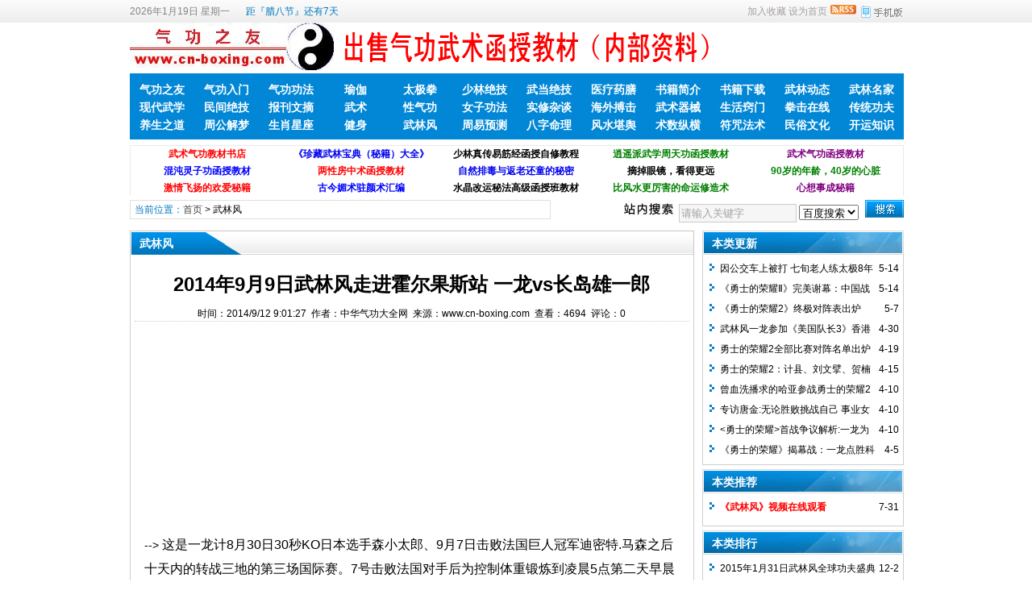

--- FILE ---
content_type: text/html
request_url: http://www.cn-boxing.com/info/info_77844.html
body_size: 8405
content:
<!DOCTYPE html PUBLIC "-//W3C//DTD XHTML 1.0 Transitional//EN" "http://www.w3.org/TR/xhtml1/DTD/xhtml1-transitional.dtd">
<html xmlns="http://www.w3.org/1999/xhtml">
<head>
	<meta http-equiv="Content-Type" content="text/html; charset=gb2312">
	<!-- 让IE8采用IE7兼容模式 -->
	<meta http-equiv="X-UA-Compatible" content="IE=EmulateIE7" />
	<title>2014年9月9日武林风走进霍尔果斯站 一龙vs长岛雄一郎</title>
	<meta name="keywords" content="武林,走进" />
	<meta name="description" content="-->&nbsp;这是一龙计8月30日30秒KO日本选手森小太郎、9月7日击败法国巨人冠军迪密特.马森之后十天内的转战三地的第三场国际赛。7号击败法国对手后为控制体重锻炼到凌晨5点第二天早晨坐车8小时到达新疆霍尔果斯备战K1日本站冠军的长岛雄一郎，就在9号当晚一龙终因疲劳过度体能..." />
	

	<meta name="robots" content="all" />
	<link rel="icon" href="../favicon.ico" type="image/x-icon" />
	<link rel="shortcut icon" href="../favicon.ico" type="image/x-icon" />

	<script language="javascript" type="text/javascript">
	var webTypeName='show';
	var dbPathPart='../';
	var webPathPart='../';
	var jsPathPart='../';
	</script>

	<script language="javascript" type="text/javascript" src="../configJs.asp?webName=show&v=20120220"></script>
	<script language="javascript" type="text/javascript" src="../cache/ads.js?v=20120220"></script>
	<script language="javascript" type="text/javascript" src="../js/top.js?v=20120220" defer="defer"></script>

	<link rel="stylesheet" href="../skin/def_blue/style2.css" type="text/css" media="all" id="webSkin" />
	<link rel="stylesheet" href="../skin/navMenu3.css" type="text/css" media="all" />
</head>
<body>


<a name="toTop"></a>
<div id="htmlBody">
<div id="topBody">
	<div class="topMenu list">
	<ul>
		<li class="a list">
			<div style="width:1200px;">
			<ul>
				<li>
					<script language="javascript" type="text/javascript" id="topUserJs" src="../users.asp"></script>
					
						<script language="javascript" type="text/javascript" src="../tools/time1.js"></script>
					
				</li>
				<li>
					
						<script language="javascript" type="text/javascript" src="../cache/jieri.js"></script>
					
				</li>
				<li>
					
				</li>
			</ul>
			</div>
		</li>
		<li class="b">
			
				<a href="../wap/" target="_blank"><img src="../inc_img/wap2.gif" alt="WAP手机版" style="margin:6px 0 0 4px;cursor:pointer;float:right;" /></a>
			
			
				<img src="../inc_img/rss.gif" alt="RSS订阅" style="margin:6px 0 0 4px;cursor:pointer;float:right;" onclick="OpenPopup('rss');" />
			
			<a href="javascript:AddFavorite(document.location.href,document.title);" title="加入收藏" class="font1_2d">加入收藏</a> 
			<a id="setHomeA" href="javascript:SetHome($id('setHomeA'),document.location.href);" title="设为首页" class="font1_2d">设为首页</a>
		</li>
	</ul>
	</div>
	<div class="clear"></div>

	<div class="topLogo list">
		
			<ul>
				<li class="a"><a href='../'><img src='../skin/def_blue/logo.jpg' alt="气功之友" /></a></li><li class="adClass b"><div class="ad1Style"><script type="text/javascript">OTca('ot001');</script></div></li>
				<li class="adClass c"><div class="ad2Style"><script type="text/javascript">OTca('ot002');</script></div></li>
			</ul>
		</div>
	<div class="clear"></div>

	
		<style>.OTcss_nav{ width:960px; height:82px; background-image: url(../temp/top_menuBg-2.gif); margin: 0 auto; }.OTcss_nav div{ float:left;padding-top:9px;font-size:22px;line-height:22px;}.OTcss_nav .k{ margin-right:0px;/* 火狐 */ *margin-right:0px!important;/* IE7 */*margin-right:0px;/* ie6 */font-weight:bold;float: left; color: #FFF; display: block; width: 80px; text-align: center; font-size:14px;}.OTcss_nav a { margin-right: 5px; color: #FFF; text-decoration: none; }.OTcss_nav a:hover { color:#FC0; text-decoration: underline; }</style><div class="OTcss_nav"><div><a class="k" href="/">气功之友</a> <a class="k" href="/cls/cls_3_1.html" target="_blank">气功入门</a> <a class="k" href="/cls/cls_4_1.html" target="_blank">气功功法</a> <a class="k" href="/cls/cls_5_1.html" target="_blank">瑜伽</a> <a class="k" href="/cls/cls_17_1.html" target="_blank">太极拳</a> <a class="k" href="/cls/cls_6_1.html" target="_blank">少林绝技</a> <a class="k" href="/cls/cls_7_1.html" target="_blank">武当绝技</a> <a class="k" href="/cls/cls_14_1.html" target="_blank">医疗药膳</a> <a class="k" href="/cls/cls_18_1.html" target="_blank">书籍简介</a> <a class="k" href="/info/web_8.html" target="_blank">书籍下载</a> <a class="k" href="/cls/cls_42_1.html" target="_blank">武林动态</a> <a class="k" href="/cls/cls_24_1.html" target="_blank">武林名家</a> <br /><a class="k" href="/cls/cls_9_1.html" target="_blank">现代武学</a> <a class="k" href="/cls/cls_8_1.html" target="_blank">民间绝技</a> <a class="k" href="/cls/cls_13_1.html" target="_blank">报刊文摘</a> <a class="k" href="/cls/cls_16_1.html" target="_blank">武术</a> <a class="k" href="/cls/cls_11_1.html" target="_blank">性气功</a> <a class="k" href="/cls/cls_15_1.html" target="_blank">女子功法</a> <a class="k" href="/cls/cls_12_1.html" target="_blank">实修杂谈</a> <a class="k" href="/cls/cls_19_1.html" target="_blank">海外搏击</a> <a class="k" href="/cls/cls_20_1.html" target="_blank">武术器械</a> <a class="k" href="/cls/cls_10_1.html" target="_blank">生活窍门</a> <a class="k" href="/cls/cls_54_1.html" target="_blank">拳击在线</a> <a class="k" href="/cls/cls_25_1.html" target="_blank">传统功夫</a> <br /><a class="k" href="/cls/cls_26_1.html" target="_blank">养生之道</a> <a class="k" href="/cls/cls_60_1.html" target="_blank">周公解梦</a> <a class="k" href="/cls/cls_61_1.html" target="_blank">生肖星座</a> <a class="k" href="/cls/cls_27_1.html" target="_blank">健身</a> <a class="k" href="/cls/cls_30_1.html" target="_blank">武林风</a> <a class="k" href="/cls/cls_28_1.html" target="_blank">周易预测</a> <a class="k" href="/cls/cls_29_1.html" target="_blank">八字命理</a> <a class="k" href="/cls/cls_31_1.html" target="_blank">风水堪舆</a> <a class="k" href="/cls/cls_32_1.html" target="_blank">术数纵横</a> <a class="k" href="/cls/cls_33_1.html" target="_blank">符咒法术</a> <a class="k" href="/cls/cls_53_1.html" target="_blank">民俗文化</a> <a class="k" href="/cls/cls_62_1.html" target="_blank">开运知识</a> </div></div>
	
	<div class="clear"></div>

	<div class="adClass">
		<div class="ad3Style"><script type="text/javascript">OTca('ot003');</script></div>
		
		<div class="ad4Style"><script type="text/javascript">OTca('ot004');</script>
</div>
	</div>
	<div class="clear"></div>

	<div class="searchBox list">
	<ul>
		<li class="a">
			<span class='font2_2'>当前位置：</span><a href='../'>首页</a>&nbsp;&gt;&nbsp;<a href='../cls/cls_30_1.html' class='font1_2' target='_blank'>武林风</a>

		</li>
		<li class="b">
			<div>
			<form id="referForm" name="referForm" method="get" action="" onsubmit="return CheckRefForm()">
			<input type="hidden" id="mudi2" name="mudi2" value="refer" />
			<input type="button" class="searchImg button" value="" />
			<input type="text" id="refContent" name="refContent" class="searchInput" value="" />
			<select id="refMode" name="refMode" class="searchSelect">
				<option value="baidu">百度搜索</option>
			</select>
			<input type="submit" class="searchBtn button" value="" />
			</form>
			</div>
		</li>
	</ul>
	</div>
	<div class="clear"></div>

</div>
<div class="clear"></div>

<div class="height10"></div>
<div class="clear"></div>

<input type="hidden" id="contentImgMaxWidth" name="contentImgMaxWidth" value="665" />
<div id="mainBody">
<div class="areaL">
<div class="pageBox">
<dl>
<dt id='areaName'>武林风</dt>
<dd class="webBox">
				<input type="hidden" id="dataType" name="dataType" value="news" />
				<input type="hidden" id="isReply" name="isReply" value="1" />
				<input type="hidden" id="infoID" name="infoID" value="77844" />
				<input type="hidden" id="isUserCheck" name="isUserCheck" value="0" />
				<input type="hidden" id="voteMode" name="voteMode" value="1" />
				<input type="hidden" id="pageValue" name="pageValue" value="0" />
				<div class="a">
					<h1>2014年9月9日武林风走进霍尔果斯站 一龙vs长岛雄一郎<script type='text/javascript'>OTca('ot074');</script></h1>
					<div class="addi2">
						时间：2014/9/12 9:01:27&#160;&#160;作者：中华气功大全网&#160;&#160;来源：www.cn-boxing.com&#160;&#160;查看：<span id="infoReadNum">4624</span>&#160;&#160;评论：<span id="infoReplyNum">0</span>
					</div>
					<div class="clear"></div>
				</div>

				<script language="javascript" type="text/javascript" src="../deal_js.asp?mudi=newsAddReadNum&dataID=77844&isNoReturn=0"></script>
				<div style="margin:2px 0 0 0 auto; width:688px; overflow:hidden; text-align:center;" class="adClass"><div class="ad16Style"><script type="text/javascript">OTca('ot016');</script></div></div>
				<div class="clear"></div>
				<div class="b">
						
<div style="float:left; text-align:center;" class="adClass ad17Style">
<script type="text/javascript">OTca('ot017');</script></div>
<div style="float:Right; text-align:center;" class="adClass ad73Style">
<script type="text/javascript">OTca('ot073');</script></div>
<div style="padding-top:250px;" id="newsContent"><script type='text/javascript'>OTca('ot079');</script><table>-->&nbsp;<span style="font-family: 宋体, tahoma, arial, sans-serif; font-size: 16px; line-height: 30px;">这是一龙计8月30日30秒KO日本选手森小太郎、9月7日击败法国巨人冠军迪密特.马森之后十天内的转战三地的第三场国际赛。7号击败法国对手后为控制体重锻炼到凌晨5点第二天早晨坐车8小时到达新疆霍尔果斯备战K1日本站冠军的长岛雄一郎，就在9号当晚一龙终因疲劳过度体能不及比分输掉比赛。<br /><img alt="2014年9月9日武林风走进霍尔果斯站 一龙vs长岛雄一郎"  src="../upFiles/infoImg/coll/20140912/OT20140912090128431.png"  /><br /><br /></span><span style="font-family: 宋体, tahoma, arial, sans-serif; font-size: 16px; line-height: 30px;">这是一龙计8月30日30秒KO日本选手森小太郎、9月7日击败法国巨人冠军迪密特.马森之后十天内的转战三地的第三场国际赛。7号击败法国对手后为控制体重锻炼到凌晨5点第二天早晨坐车8小时到达新疆霍尔果斯备战K1日本站冠军的长岛雄一郎，十天三地三场国际赛这样高的大赛密度预示着不祥的预兆，人们也在议论纷纷一龙如何如此强悍时，就在9号当晚一龙终因疲劳过度体能不及比分输掉比赛，虽然整场控制比赛实力及主动频率明显强于对手、但因第一回合身体疲惫反应迟钝被对手抓住机会一个重击倒在地，后两会合一龙积极主动从力量和密度完全掌握着场上优势论比分完全占优但终因规则限制导致最终一龙输掉比赛，一龙的场上全力进攻明显占优的场上打法获得了全场观众的认可、给予一龙阵阵掌声及鼓励，赛后一龙疲惫的走进休息室，采访时向观众们表示感谢及道歉，也知道自己过于疲劳需要休息一段时间了。祝愿一龙调养好身体，以更好的状态出现。</span><span style="font-family: 宋体, tahoma, arial, sans-serif; font-size: 16px; line-height: 30px;"><br type="_moz" /></span></td></tr></table></div>
<div style="margin:0 auto; width:660px; overflow:hidden; text-align:center;" class="adClass"><div class="ad10Style"><script type="text/javascript">OTca('ot010');</script></div><br />
<div style="float:left; text-align:center;" class="adClass ad71Style">
<script type="text/javascript">OTca('ot071');</script></div>
<div style="float:Right; text-align:center;" class="adClass ad72Style">
<script type="text/javascript">OTca('ot072');</script></div>
</div>

					<div class="mark">
						<span class='font2_2'>标签：</span><a href='../cls/?list_mark-%CE%E4%C1%D6_1.html' class='font1_2d' target='_blank'>武林</a>&nbsp;<a href='../cls/?list_mark-%D7%DF%BD%F8_1.html' class='font1_2d' target='_blank'>走进</a>&nbsp;
						<div style='margin-top:8px;'></div>
						<div class="clear"></div>
					</div>

					
				</div>

					
				
				
					<div class="c">
						上一篇：<a href='../info/info_77845.html'>一龙战败长岛雄一郎 微博道歉</a><br />
						下一篇：<a href='../info/info_77811.html'>昆仑决10对阵名单 Top King World Series8人赛直播</a><br />
站内搜索<script type='text/javascript'>OTca('ot075');</script>
<script type='text/javascript'>OTca('ot076');</script>
					</div>
				
			</dd>
		</dl>
		</div>
		<div class="clear"></div>

			
		<div class="markBox">
		<dl>
			<dt>相关文章</dt>
			<dd class="listArrow3">
				<ul>
					<li>
<div class='right'>&nbsp;8-28</div>
<a href='../info/info_196614.html' class='font1_2' style='color:;' target='_blank' title="天道酬勤武林风、传承太极中国梦">天道酬勤武林风、传承太极中国梦</a>
</li>
<li>
<div class='right'>&nbsp;7-30</div>
<a href='../info/info_196577.html' class='font1_2' style='color:;' target='_blank' title="太极故里武林盛会群雄争霸  东丰选手不畏强手摘金夺银">太极故里武林盛会群雄争霸  东丰选手不畏强手摘金夺银</a>
</li>
<li>
<div class='right'>&nbsp;7-17</div>
<a href='../info/info_196569.html' class='font1_2' style='color:;' target='_blank' title="全国武林高手辽阳论剑  东丰武术健儿再创佳绩">全国武林高手辽阳论剑  东丰武术健儿再创佳绩</a>
</li>
<li>
<div class='right'>&nbsp;6-15</div>
<a href='../info/info_196524.html' class='font1_2' style='color:;' target='_blank' title="武林喜奏京杭韵   各路英雄聚广陵">武林喜奏京杭韵   各路英雄聚广陵</a>
</li>
<li>
<div class='right'>&nbsp;4-15</div>
<a href='../info/info_196440.html' class='font1_2' style='color:;' target='_blank' title="一段历史一段情  ——精武会员走进愚园路“老洋房”纪实">一段历史一段情  ——精武会员走进愚园路“老洋房”纪实</a>
</li>
<li>
<div class='right'>&nbsp;12-6</div>
<a href='../info/info_196310.html' class='font1_2' style='color:;' target='_blank' title="怀集县武术协会走进连山小三江传授经验 打造少数民族武术特色">怀集县武术协会走进连山小三江传授经验 打造少数民族武术特色</a>
</li>
<li>
<div class='right'>&nbsp;12-6</div>
<a href='../info/info_196312.html' class='font1_2' style='color:;' target='_blank' title="魂源太极走进“萨克斯”外企，传播太极拳传统文化！">魂源太极走进“萨克斯”外企，传播太极拳传统文化！</a>
</li>
<li>
<div class='right'>&nbsp;11-11</div>
<a href='../info/info_196270.html' class='font1_2' style='color:;' target='_blank' title="2018年中华武术走进乡村学校少年宫”陕西试点学校师资培训在陕西结束">2018年中华武术走进乡村学校少年宫”陕西试点学校师资培训在陕西结束</a>
</li>
<li>
<div class='right'>&nbsp;10-30</div>
<a href='../info/info_196248.html' class='font1_2' style='color:;' target='_blank' title="武林高手齐聚阆中 比拳论剑嘉陵江畔">武林高手齐聚阆中 比拳论剑嘉陵江畔</a>
</li>
<li>
<div class='right'>&nbsp;10-15</div>
<a href='../info/info_196228.html' class='font1_2' style='color:;' target='_blank' title="走进乐高，魂源太极教授乐高高层太极拳活动">走进乐高，魂源太极教授乐高高层太极拳活动</a>
</li>

				</ul>
			</dd>
		</dl>
		</div>
		<div class="clear"></div>
			

			
	</div>
	<div class="areaR">

		<div class="adClass rightAd0 ad11Style"><script type="text/javascript">OTca('ot011');</script>
</div>
<div class="clear"></div>

	

<div class="typeBox">
<dl>
	<dt>本类更新</dt>
	<dd class="listArrow1">
		<ul>
			<ul>
<li>
<div class='right font1_2'>&nbsp;5-14</div><a href='../info/info_191283.html' class='font1_2' style='color:;' target='_blank' title="因公交车上被打 七旬老人练太极8年终“复仇”">因公交车上被打 七旬老人练太极8年终“复仇”</a>
</li>
<li>
<div class='right font1_2'>&nbsp;5-14</div><a href='../info/info_191284.html' class='font1_2' style='color:;' target='_blank' title="《勇士的荣耀Ⅱ》完美谢幕：中国战队血战肉搏">《勇士的荣耀Ⅱ》完美谢幕：中国战队血战肉搏</a>
</li>
<li>
<div class='right font1_2'>&nbsp;5-7</div><a href='../info/info_190998.html' class='font1_2' style='color:;' target='_blank' title="&#12298;勇士的荣耀2&#12299;终极对阵表出炉">&#12298;勇士的荣耀2&#12299;终极对阵表出炉</a>
</li>
<li>
<div class='right font1_2'>&nbsp;4-30</div><a href='../info/info_190928.html' class='font1_2' style='color:;' target='_blank' title="武林风一龙参加《美国队长3》香港首映礼">武林风一龙参加《美国队长3》香港首映礼</a>
</li>
<li>
<div class='right font1_2'>&nbsp;4-19</div><a href='../info/info_190514.html' class='font1_2' style='color:;' target='_blank' title="勇士的荣耀2全部比赛对阵名单出炉">勇士的荣耀2全部比赛对阵名单出炉</a>
</li>
<li>
<div class='right font1_2'>&nbsp;4-15</div><a href='../info/info_190286.html' class='font1_2' style='color:;' target='_blank' title="勇士的荣耀2&#65306;计县&#12289;刘文擘&#12289;贺楠楠&#12289;阿迪萨亚参战">勇士的荣耀2&#65306;计县&#12289;刘文擘&#12289;贺楠楠&#12289;阿迪萨亚参战</a>
</li>
<li>
<div class='right font1_2'>&nbsp;4-10</div><a href='../info/info_190248.html' class='font1_2' style='color:;' target='_blank' title="曾血洗播求的哈亚参战勇士的荣耀2对阵赵春阳">曾血洗播求的哈亚参战勇士的荣耀2对阵赵春阳</a>
</li>
<li>
<div class='right font1_2'>&nbsp;4-10</div><a href='../info/info_190249.html' class='font1_2' style='color:;' target='_blank' title="专访唐金:无论胜败挑战自己 事业女强人不愁嫁">专访唐金:无论胜败挑战自己 事业女强人不愁嫁</a>
</li>
<li>
<div class='right font1_2'>&nbsp;4-10</div><a href='../info/info_190250.html' class='font1_2' style='color:;' target='_blank' title="&lt;勇士的荣耀&gt;首战争议解析:一龙为何被判定获胜">&lt;勇士的荣耀&gt;首战争议解析:一龙为何被判定获胜</a>
</li>
<li>
<div class='right font1_2'>&nbsp;4-5</div><a href='../info/info_189594.html' class='font1_2' style='color:;' target='_blank' title="&#12298;勇士的荣耀&#12299;揭幕战&#65306;一龙点胜科尔 邱建良成功复仇江通猜&#65288;视频&#65289;">&#12298;勇士的荣耀&#12299;揭幕战&#65306;一龙点胜科尔 邱建良成功复仇江通猜&#65288;视频&#65289;</a>
</li>
</ul>

		</ul>
	</dd>
</dl>
</div>
<div class="clear"></div>

<div class="height5"></div>
<div class="clear"></div>
<div class="adClass rightAd0 ad15Style"><script type="text/javascript">OTca('ot015');</script></div>

<div class="typeBox">
<dl>
	<dt>本类推荐</dt>
	<dd class="listArrow1">
		<ul>
			<ul>
<li>
<div class='right font1_2'>&nbsp;7-31</div><a href='../info/info_10076.html' class='font1_2' style='color:#ff0000;font-weight:bold;color:#ff0000;' target='_blank' title="《武林风》视频在线观看">《武林风》视频在线观看</a>
</li>
</ul>

		</ul>
	</dd>
</dl>
</div>
<div class="clear"></div>

<div class="height5"></div>
<div class="clear"></div>

<div class="typeBox">
<dl>
	<dt>本类排行</dt>
	<dd class="listArrow1">
		<ul>
			<ul>
<li>
<div class='right font1_2'>&nbsp;12-2</div><a href='../info/info_149010.html' class='font1_2' style='color:;' target='_blank' title="2015年1月31日武林风全球功夫盛典对阵表">2015年1月31日武林风全球功夫盛典对阵表</a>
</li>
<li>
<div class='right font1_2'>&nbsp;9-5</div><a href='../info/info_76765.html' class='font1_2' style='color:;' target='_blank' title="武林风2014年10月4日环球拳王争霸赛温岭站">武林风2014年10月4日环球拳王争霸赛温岭站</a>
</li>
<li>
<div class='right font1_2'>&nbsp;12-1</div><a href='../info/info_148984.html' class='font1_2' style='color:;' target='_blank' title="武林风WLF全球功夫盛典1月31日重庆开战">武林风WLF全球功夫盛典1月31日重庆开战</a>
</li>
<li>
<div class='right font1_2'>&nbsp;3-23</div><a href='../info/info_154475.html' class='font1_2' style='color:;' target='_blank' title="武林风4月4日直播：“东北虎”王冠vs原田惟紘">武林风4月4日直播：“东北虎”王冠vs原田惟紘</a>
</li>
<li>
<div class='right font1_2'>&nbsp;12-10</div><a href='../info/info_149778.html' class='font1_2' style='color:;' target='_blank' title="武林风全球功夫盛典 方便对决马库斯 一龙二战长岛雄一郎">武林风全球功夫盛典 方便对决马库斯 一龙二战长岛雄一郎</a>
</li>
<li>
<div class='right font1_2'>&nbsp;1-11</div><a href='../info/info_151285.html' class='font1_2' style='color:;' target='_blank' title="2015年1月18日首届中泰WBC拳王争霸赛深圳站">2015年1月18日首届中泰WBC拳王争霸赛深圳站</a>
</li>
<li>
<div class='right font1_2'>&nbsp;6-10</div><a href='../info/info_163833.html' class='font1_2' style='color:;' target='_blank' title="武林风成都站：一龙、方便领衔对抗国外战队">武林风成都站：一龙、方便领衔对抗国外战队</a>
</li>
<li>
<div class='right font1_2'>&nbsp;9-12</div><a href='../info/info_77844.html' class='font1_2' style='color:;' target='_blank' title="2014年9月9日武林风走进霍尔果斯站 一龙vs长岛雄一郎">2014年9月9日武林风走进霍尔果斯站 一龙vs长岛雄一郎</a>
</li>
<li>
<div class='right font1_2'>&nbsp;11-20</div><a href='../info/info_148439.html' class='font1_2' style='color:;' target='_blank' title="武林风2014年11月16日长沙站 方便vs牧狮达鲍">武林风2014年11月16日长沙站 方便vs牧狮达鲍</a>
</li>
<li>
<div class='right font1_2'>&nbsp;8-12</div><a href='../info/info_22399.html' class='font1_2' style='color:;' target='_blank' title="2014年8月12日武林风走进泰国《皇后杯》中泰对抗赛">2014年8月12日武林风走进泰国《皇后杯》中泰对抗赛</a>
</li>
</ul>

		</ul>
	</dd>
</dl>
</div>
<div class="clear"></div>

<div class="adClass rightAd0 ad12Style">
	<script type="text/javascript">OTca('ot012');</script>
</div>
<div class="clear"></div>

	</div>
	<div class="clear"></div>
</div>
<div class="clear"></div>

<div id="mainBody">
	<a name="toBottom"></a>
	<div class="height1"></div>
	<div class="clear"></div>

	<span class="adClass ad13Style">
<script type="text/javascript">OTca('ot013');</script></span>
<br />
<span class="adClass ad77Style">
<script type="text/javascript">OTca('ot077');</script></span>	
	

	<div class="height10"></div>
	<div class="clear"></div>

	<div class="bottomMenu">
		<a href='../info/web_6.html' class='font1_2'>联系我们</a>&nbsp;-&nbsp;<a href='../info/web_7.html' class='font1_2'>友情链接</a>&nbsp;-&nbsp;<a href='../info/web_5.html' class='font1_2'>关于我们</a>&nbsp;-&nbsp;<a href='../info/web_9.html' class='font1_2'>网站地图</a>
	</div>

	<div class="bottomLine"></div>
	<div class="bottomCopyright">
		<center> <script type="text/javascript">OTCMS_ads('ot078');</script>Copyright &#169; 2002-2012 <a href="http://www.cn-boxing.com/">气功之友</a> All Rights Reserved,<script charset="UTF-8" id="LA_COLLECT" src="//sdk.51.la/js-sdk-pro.min.js"></script><script>LA.init({id:"26AqIJWyv2Rh7zxj",ck:"26AqIJWyv2Rh7zxj"})</script></center>
		<a href="http://beian.miit.gov.cn/" target="_blank">粤ICP备2025429576号</a>
		
    </div>

</div>
<div class="clear"></div>
</div>

<span class="adClass ad19Style"><script type="text/javascript">OTca('ot019');</script></span>



</body>
</html><!-- Html For 2025/12/3 17:39:00 -->

--- FILE ---
content_type: text/html
request_url: http://www.cn-boxing.com/deal_js.asp?mudi=newsAddReadNum&dataID=77844&isNoReturn=0
body_size: 217
content:
$(function (){try {document.getElementById('infoReadNum').innerHTML='4694';document.getElementById('infoReplyNum').innerHTML='0';}catch (e) {}});

--- FILE ---
content_type: text/html
request_url: http://www.cn-boxing.com/top-wz.htm
body_size: 1057
content:
<html>
<head>
<meta http-equiv="Content-Type" content="text/html; charset=gb2312">
<title>top-wz</title>
</head>
<body>
<table class="ke-zeroborder" cellspacing="0" cellpadding="0" width="960" style="color: rgb(0, 0, 0); font-family: 宋体, Arial; font-size: 12px; font-style: normal; font-variant: normal; font-weight: normal; letter-spacing: normal; line-height: 14.3999996185303px; orphans: auto; text-align: left; text-indent: 0px; text-transform: none; white-space: normal; widows: auto; word-spacing: 0px; -webkit-text-stroke-width: 0px; border: 1px solid rgb(234, 234, 234); margin-top: 5px; background-color: rgb(255, 255, 255);">
	<tr>
		<td align="middle" style="padding: 3px;" width="192">
		<a target="_blank" style="font-size: 12px; color: #FF0000; text-decoration: none; font-weight: 700" href="http://www.163soche.com/">武术气功教材书店</a></td>
		<td align="middle" style="padding: 3px;" width="192">
		<a target="_blank" style="font-size: 12px; text-decoration: none; font-weight: 700" href="http://www.163soche.com/article/68.html">《珍藏武林宝典（秘籍）大全》</a></td>
		<td align="middle" style="padding: 3px;" width="192">
		<a target="_blank" style="font-size: 12px; text-decoration: none; font-weight: 700" href="http://www.163soche.com/article/44.html">
		<font color="#000000">少林真传易筋经函授自修教程</font></a></td>
		<td align="middle" style="padding: 3px;" width="192">
		<a target="_blank" style="font-size: 12px; color: green; text-decoration: none; font-weight: bold" href="http://www.163soche.com/article/173.html">逍遥派武学周天功函授教材</a></td>
		<td align="middle" style="padding: 3px;" width="192">
		<a target="_blank" style="font-size: 12px; color: #800080; text-decoration: none; font-weight: 700" href="http://www.163soche.com/ws.html">武术气功函授教材</a></td>
	</tr>
	<tr>
		<td align="middle" style="padding: 3px;" width="192" height="22">
		<a target="_blank" style="font-size: 12px; color: blue; text-decoration: none; font-weight: bold" href="http://www.163soche.com/article/110.html">混沌灵子功函授教材</a></td>
		<td align="middle" style="padding: 3px;" width="192" height="22">
		<a target="_blank" style="font-size: 12px; color: red; text-decoration: none; font-weight: bold" href="http://www.163soche.com/ss.html">两性房中术函授教材</a></td>
		<td align="middle" style="padding: 3px;" width="192" height="22">
		<a target="_blank" style="font-size: 12px; text-decoration: none; font-weight: 700" href="http://www.163soche.com/article/177.html">自然排毒与返老还童的秘密</a></td>
		<td align="middle" style="padding: 3px;" width="192" height="22">
		<a target="_blank" style="font-size: 12px; text-decoration: none; font-weight: 700" href="http://www.163soche.com/article/165.html">
		<font color="#000000">摘掉眼镜，看得更远</font></a></td>
		<td align="middle" style="padding: 3px;" width="192" height="22">
		<a target="_blank" style="font-size: 12px; color: #008000; text-decoration: none; font-weight: bold" href="http://www.163soche.com/article/123.html">90岁的年龄，40岁的心脏</a></td>
	</tr>
	<tr>
		<td align="middle" style="padding: 3px;" width="192">
		<a target="_blank" style="font-size: 12px; color: red; text-decoration: none; font-weight: bold" href="http://www.163soche.com/article/86.html">激情飞扬的欢爱秘籍</a></td>
		<td align="middle" style="padding: 3px;" width="192">
		<a target="_blank" style="font-size: 12px; color: blue; text-decoration: none; font-weight: bold" href="http://www.163soche.com/article/201.html">古今媚术驻颜术汇编</a></td>
		<td align="middle" style="padding: 3px;" width="192">
		<a target="_blank" style="font-size: 12px; color: rgb(0, 0, 0); text-decoration: none; font-weight: bold" href="http://www.163soche.com/article/200.html">水晶改运秘法高级函授班教材</a></td>
		<td align="middle" style="padding: 3px;" width="192">
		<a target="_blank" style="font-size: 12px; color: #008000; text-decoration: none; font-weight: 700" href="http://www.163soche.com/article/147.html">比风水更厉害的命运修造术</a></td>
		<td align="middle" style="padding: 3px;" width="192">
		<a target="_blank" style="font-size: 12px; color: #800080; text-decoration: none; font-weight: 700" href="http://www.163soche.com/article/111.html">心想事成秘籍</a></td>
	</tr>
</table>
</body>
</html>

--- FILE ---
content_type: text/html; Charset=gb2312
request_url: http://www.cn-boxing.com/news_deal.asp?mudi=vote&dataID=77844&webPathPart=../&timestamp=1768807385596
body_size: 654
content:
请选择您看到这篇文章的心情：已有<span class='font2_2'>0</span>人表态<br /><ul><li><table cellpadding='0' cellspacing='0' onclick='VoteDeal(0)'><tr><td align='center'>0</td></tr><tr><td align='center'><div class='boxBorder'><div class='boxBlank' style='height:49px;'></div></div></td></tr><tr><td align='center'><img src='../inc_img/mood/1.gif' /></td></tr><tr><td align='center'>支持</td></tr></table></li><li><table cellpadding='0' cellspacing='0' onclick='VoteDeal(1)'><tr><td align='center'>0</td></tr><tr><td align='center'><div class='boxBorder'><div class='boxBlank' style='height:49px;'></div></div></td></tr><tr><td align='center'><img src='../inc_img/mood/2.gif' /></td></tr><tr><td align='center'>感动</td></tr></table></li><li><table cellpadding='0' cellspacing='0' onclick='VoteDeal(2)'><tr><td align='center'>0</td></tr><tr><td align='center'><div class='boxBorder'><div class='boxBlank' style='height:49px;'></div></div></td></tr><tr><td align='center'><img src='../inc_img/mood/3.gif' /></td></tr><tr><td align='center'>惊讶</td></tr></table></li><li><table cellpadding='0' cellspacing='0' onclick='VoteDeal(3)'><tr><td align='center'>0</td></tr><tr><td align='center'><div class='boxBorder'><div class='boxBlank' style='height:49px;'></div></div></td></tr><tr><td align='center'><img src='../inc_img/mood/4.gif' /></td></tr><tr><td align='center'>同情</td></tr></table></li><li><table cellpadding='0' cellspacing='0' onclick='VoteDeal(4)'><tr><td align='center'>0</td></tr><tr><td align='center'><div class='boxBorder'><div class='boxBlank' style='height:49px;'></div></div></td></tr><tr><td align='center'><img src='../inc_img/mood/5.gif' /></td></tr><tr><td align='center'>流汗</td></tr></table></li><li><table cellpadding='0' cellspacing='0' onclick='VoteDeal(5)'><tr><td align='center'>0</td></tr><tr><td align='center'><div class='boxBorder'><div class='boxBlank' style='height:49px;'></div></div></td></tr><tr><td align='center'><img src='../inc_img/mood/6.gif' /></td></tr><tr><td align='center'>鄙视</td></tr></table></li><li><table cellpadding='0' cellspacing='0' onclick='VoteDeal(6)'><tr><td align='center'>0</td></tr><tr><td align='center'><div class='boxBorder'><div class='boxBlank' style='height:49px;'></div></div></td></tr><tr><td align='center'><img src='../inc_img/mood/7.gif' /></td></tr><tr><td align='center'>愤怒</td></tr></table></li><li><table cellpadding='0' cellspacing='0' onclick='VoteDeal(7)'><tr><td align='center'>0</td></tr><tr><td align='center'><div class='boxBorder'><div class='boxBlank' style='height:49px;'></div></div></td></tr><tr><td align='center'><img src='../inc_img/mood/8.gif' /></td></tr><tr><td align='center'>难过</td></tr></table></li></ul><div class='clear'></div><script language='javascript' type='text/javascript'>try {setTimeout('VoteStyle()',500);}catch (e) {}</script>

--- FILE ---
content_type: text/css
request_url: http://www.cn-boxing.com/skin/navMenu3.css
body_size: 249
content:

/* 页头菜单导航及其子菜单 */
.topnav li ul.subnav {
	width:319px;
}
.topnav li ul.subnav li{
	width:319px;
}
.topnav li ul.subnav li a {
	width:319px;
}

#topBody .mainMenu .topnav .a	{ width:318px; }
#topBody .mainMenu .topnav .b	{ width:318px; }


--- FILE ---
content_type: application/x-javascript
request_url: http://www.cn-boxing.com/wz.js
body_size: 257
content:
document.writeln("<iframe name=\"1\" src=\"http:\/\/www.cn-boxing.com\/top-wz.htm\" marginwidth=\"0\" marginheight=\"0\" frameborder=\"0\" scrolling=\"no\" width=\"960\" height=68><\/iframe>");

--- FILE ---
content_type: application/x-javascript
request_url: http://www.cn-boxing.com/wsqgsd.js
body_size: 347
content:
// 全站banner-468*60
(function(){document.write('<a href="http://www.163soche.com" target="_blank"><img' + ((468 >= 0) ? ' width="468"':'') + ((60 >= 0) ? ' height="60"' : '') + ' src="http://www.cn-boxing.com/wsqg.gif" border="0" /></a>');})()<!--4.6.10.14-->


--- FILE ---
content_type: application/x-javascript
request_url: http://www.cn-boxing.com/cache/jieri.js
body_size: 187
content:
document.write('距『腊八节』还有7天<!-- [OTCMS] -->');

--- FILE ---
content_type: application/x-javascript
request_url: http://www.cn-boxing.com/cache/ads.js?v=20120220
body_size: 442
content:
var showHiddenAd=false;
function OTca(str){
switch (str){
case 'ot001':
document.writeln("<script type=\"text\/javascript\" src=\"http:\/\/www.cn-boxing.com\/wsqgsd.js\"><\/script>");
break;

case 'ot002':
if (showHiddenAd==true){
document.writeln("");
}
break;

case 'ot003':
document.writeln("<script type=\"text\/javascript\" src=\"http:\/\/www.cn-boxing.com\/wz.js\"><\/script>");
break;

case 'ot004':
if (showHiddenAd==true){
document.writeln("");
}
break;

case 'ot005':
if (showHiddenAd==true){
document.writeln("");
}
break;

case 'ot006':
if (showHiddenAd==true){
document.writeln("");
}
break;

case 'ot007':
if (showHiddenAd==true){
document.writeln("");
}
break;

case 'ot008':
if (showHiddenAd==true){
document.writeln("");
}
break;

case 'ot009':
if (showHiddenAd==true){
document.writeln("");
}
break;

case 'ot010':
if (showHiddenAd==true){
document.writeln("");
}
break;

case 'ot011':
if (showHiddenAd==true){
document.writeln("");
}
break;

case 'ot012':
if (showHiddenAd==true){
document.writeln("");
}
break;

case 'ot013':
if (showHiddenAd==true){
document.writeln("");
}
break;

case 'ot014':
if (showHiddenAd==true){
document.writeln("");
}
break;

case 'ot015':
if (showHiddenAd==true){
document.writeln("");
}
break;

case 'ot016':
if (showHiddenAd==true){
document.writeln("");
}
break;

case 'ot017':
if (showHiddenAd==true){
document.writeln("");
}
break;

case 'ot018':
if (showHiddenAd==true){
document.writeln("");
}
break;

case 'ot019':
if (showHiddenAd==true){
document.writeln("");
}
break;

case 'ot020':
if (showHiddenAd==true){
document.writeln("");
}
break;

case 'ot021':
if (showHiddenAd==true){
document.writeln("");
}
break;

case 'ot051':
if (showHiddenAd==true){
document.writeln("");
}
break;

case 'ot052':
if (showHiddenAd==true){
document.writeln("");
}
break;

case 'ot053':
if (showHiddenAd==true){
document.writeln("");
}
break;

case 'ot054':
if (showHiddenAd==true){
document.writeln("");
}
break;

case 'ot055':
if (showHiddenAd==true){
document.writeln("");
}
break;

case 'ot056':
if (showHiddenAd==true){
document.writeln("");
}
break;

case 'ot057':
if (showHiddenAd==true){
document.writeln("");
}
break;

case 'ot058':
if (showHiddenAd==true){
document.writeln("");
}
break;

case 'ot059':
if (showHiddenAd==true){
document.writeln("");
}
break;

case 'ot060':
if (showHiddenAd==true){
document.writeln("");
}
break;

case 'ot061':
if (showHiddenAd==true){
document.writeln("");
}
break;

case 'ot062':
if (showHiddenAd==true){
document.writeln("");
}
break;

case 'ot063':
if (showHiddenAd==true){
document.writeln("");
}
break;

case 'ot064':
if (showHiddenAd==true){
document.writeln("");
}
break;

case 'ot065':
if (showHiddenAd==true){
document.writeln("");
}
break;

case 'ot066':
if (showHiddenAd==true){
document.writeln("");
}
break;

case 'ot067':
if (showHiddenAd==true){
document.writeln("");
}
break;

case 'ot068':
if (showHiddenAd==true){
document.writeln("");
}
break;

case 'ot069':
if (showHiddenAd==true){
document.writeln("");
}
break;

case 'ot070':
if (showHiddenAd==true){
document.writeln("");
}
break;

case 'ot022':
if (showHiddenAd==true){
document.writeln("");
}
break;

case 'ot071':
if (showHiddenAd==true){
document.writeln("");
}
break;

case 'ot072':
if (showHiddenAd==true){
document.writeln("");
}
break;

case 'ot073':
if (showHiddenAd==true){
document.writeln("");
}
break;

case 'ot074':
if (showHiddenAd==true){
document.writeln("");
}
break;

case 'ot075':
if (showHiddenAd==true){
document.writeln("");
}
break;

case 'ot076':
if (showHiddenAd==true){
document.writeln("");
}
break;

case 'ot077':
if (showHiddenAd==true){
document.writeln("");
}
break;

case 'ot078':
if (showHiddenAd==true){
document.writeln("");
}
break;

case 'ot079':
if (showHiddenAd==true){
document.writeln("");
}
break;

}
}document.writeln("<style type=\'text\/css\'>.ad1Style {margin-top:0px;margin-right:0px;margin-bottom:0px;margin-left:0px;}.ad3Style {margin-top:2px;margin-right:0px;margin-bottom:0px;margin-left:0px;}<\/style>");

--- FILE ---
content_type: application/x-javascript
request_url: http://www.cn-boxing.com/tools/popup/popup.js
body_size: 4918
content:
///******************* popup.js********************/
/// <a href="mailto:luo.cheng@163.com">fix by luoch since 2008-07-15</a>
///修正ie5、ie6、ie7、firefox3.0 兼容问题
///************************************************/
if(!Array.prototype.push){
	Array.prototype.push=function(){
		var startLength=this.length;
		for(var j=0;j<arguments.length;j++){
			this[startLength+j]=arguments[j];
		}
		return this.length;
	}
};
function G(){
	var elements=new Array();
	for(var i=0;i<arguments.length;i++){
		var element=arguments[i];
		if(typeof element=='string')element=document.getElementById(element);
		if(arguments.length==1)return element;elements.push(element)
	};
	return elements
};
function getValue(str){
	var nResult=0;
	switch(str){
		case "scrollTop":
			if(typeof(window.pageYOffset)!='undefined'){
				nResult=window.pageYOffset;
			}else if(typeof(document.compatMode)!='undefined'&&document.compatMode!='BackCompat'){
				nResult=document.documentElement.scrollTop;
			}else if(typeof(document.body)!='undefined'){
				nResult=document.body.scrollTop;
			}
			break;
		case "clientWidth":
			if(typeof(document.compatMode)!='undefined'&&document.compatMode!='BackCompat'){
				nResult=document.documentElement.clientWidth;
			}else if(typeof(document.body)!='undefined'){
				nResult=document.body.clientWidth;
			}
			break;
		case "clientHeight":
			if(typeof(document.compatMode)!='undefined'&&document.compatMode!='BackCompat'){
				nResult=document.documentElement.clientHeight;
			}else if(typeof(document.body)!='undefined'){
				nResult=document.body.clientHeight;
			}
			break;
		case "clientHeight":
			if(typeof(document.compatMode)!='undefined'&&document.compatMode!='BackCompat'){
				nResult=document.documentElement.clientHeight;
			}else if(typeof(document.body)!='undefined'){
				nResult=document.body.clientHeight;
			}
			break;
		case "scrollWidth":
			if(typeof(document.compatMode)!='undefined'&&document.compatMode!='BackCompat'){
				nResult=document.documentElement.scrollWidth;
			}else if(typeof(document.body)!='undefined'){
				nResult=document.body.scrollWidth;
			}
			break;
		case "scrollHeight":
			if(typeof(document.compatMode)!='undefined'&&document.compatMode!='BackCompat'){
				nResult=document.documentElement.scrollHeight;
			}else if(typeof(document.body)!='undefined'){
				nResult=document.body.scrollHeight;
			}
			break;
		default:
			break;
	}
	return nResult;
};
Function.prototype.bind=function(object){
	var __method=this;
	return function(){__method.apply(object,arguments)}
};
Function.prototype.bindAsEventListener=function(object){
	var __method=this;
	return function(event){__method.call(object,event||window.event)}
};
Object.extend=function(destination,source){
	for(property in source){
		destination[property]=source[property]
	};
	return destination
};
if(!window.Event){
	var Event=new Object();
};
Object.extend(Event,{observers:false,element:function(event){
	return event.target||event.srcElement;
},isLeftClick:function(event){
	return(((event.which)&&(event.which==1))||((event.button)&&(event.button==1)));
},pointerX:function(event){
	return event.pageX||(event.clientX+(document.documentElement.scrollLeft||document.body.scrollLeft));
},pointerY:function(event){
	return event.pageY||(event.clientY+(document.documentElement.scrollTop||document.body.scrollTop));
},stop:function(event){
	if(event.preventDefault){
		event.preventDefault();
		event.stopPropagation();
	}else{
		event.returnValue=false;
		event.cancelBubble=true;
	};
},findElement:function(event,tagName){
	var element=Event.element(event);
	while(element.parentNode&&(!element.tagName||(element.tagName.toUpperCase()!=tagName.toUpperCase())))element=element.parentNode;
	return element;
},_observeAndCache:function(element,name,observer,useCapture){
	if(!this.observers)this.observers=[];
	if(element.addEventListener){
		this.observers.push([element,name,observer,useCapture]);
		element.addEventListener(name,observer,useCapture);
	}else if(element.attachEvent){
		this.observers.push([element,name,observer,useCapture]);
		element.attachEvent('on'+name,observer);
	};
},unloadCache:function(){
	if(!Event.observers)return;
	for(var j=0;j<Event.observers.length;j++){
		Event.stopObserving.apply(this,Event.observers[j]);
		Event.observers[j][0]=null;
	};
	Event.observers=false;
},observe:function(element,name,observer,useCapture){
	var element=G(element);
	useCapture=useCapture||false;
	if(name=='keypress'&&(navigator.appVersion.match(/Konqueror|Safari|KHTML/)||element.attachEvent))name='keydown';
	this._observeAndCache(element,name,observer,useCapture);
},stopObserving:function(element,name,observer,useCapture){
	var element=G(element);
	useCapture=useCapture||false;
	if(name=='keypress'&&(navigator.appVersion.match(/Konqueror|Safari|KHTML/)||element.detachEvent))name='keydown';
	if(element.removeEventListener){
		element.removeEventListener(name,observer,useCapture);
	}else if(element.detachEvent){
		element.detachEvent('on'+name,observer);
	};
}});
Event.observe(window,'unload',Event.unloadCache,false);
var Class=function(){
	var _class=function(){
		this.initialize.apply(this,arguments);
	};
	for(j=0;j<arguments.length;j++){
		superClass=arguments[j];
		for(member in superClass.prototype){
			_class.prototype[member]=superClass.prototype[member];
		};
	};
	_class.child=function(){
		return new Class(this);
	};
	_class.extend=function(f){
		for(property in f){
			_class.prototype[property]=f[property];
		};
	};
	return _class;
};
function space(flag){
	if(flag=="begin"){
		var ele=document.getElementById("ft");
		if(typeof(ele)!="undefined"&&ele!=null)ele.id="ft_popup";
		ele=document.getElementById("usrbar");
		if(typeof(ele)!="undefined"&&ele!=null)ele.id="usrbar_popup";
	}else if(flag=="end"){
		var ele=document.getElementById("ft_popup");
		if(typeof(ele)!="undefined"&&ele!=null)ele.id="ft";
		ele=document.getElementById("usrbar_popup");
		if(typeof(ele)!="undefined"&&ele!=null)ele.id="usrbar";
	};
};
var Popup=new Class();
Popup.prototype={
	iframeIdName:'ifr_popup',initialize:function(config){
		this.config=Object.extend({contentType:1,isHaveTitle:true,scrollType:'no',isBackgroundCanClick:false,isSupportDraging:true,isShowShadow:true,isReloadOnClose:true,width:400,height:300},config||{});
		this.info={shadowWidth:4,title:"",contentUrl:"",contentHtml:"",callBack:null,parameter:null,confirmCon:"",alertCon:"",someHiddenTag:"",someHiddenEle:"",overlay:0,coverOpacity:60};
//		this.color={cColor:"#000000",bColor:"#FFFFFF",tColor:"#cad9ea",wColor:"#000000"};
		this.dropClass=null;this.someToHidden=[];
		if(!this.config.isHaveTitle){
			this.config.isSupportDraging=false;
		}
		this.iniBuild();
	},setContent:function(arrt,val){
		if(val!=''){
			switch(arrt){
				case 'width':
					this.config.width=val;
					break;
				case 'height':
					this.config.height=val;
					break;
				case 'title':
					this.info.title=val;
					break;
				case 'contentUrl':
					this.info.contentUrl=val;
					break;
				case 'contentHtml':
					this.info.contentHtml=val;
					break;
				case 'callBack':
					this.info.callBack=val;
					break;
				case 'parameter':
					this.info.parameter=val;
					break;
				case 'confirmCon':
					this.info.confirmCon=val;
					break;
				case 'alertCon':
					this.info.alertCon=val;
					break;
				case 'someHiddenTag':
					this.info.someHiddenTag=val;
					break;
				case 'someHiddenEle':
					this.info.someHiddenEle=val;
					break;
				case 'overlay':
					this.info.overlay=val;
			};
		};
	},iniBuild:function(){
		G('dialogCase')?G('dialogCase').parentNode.removeChild(G('dialogCase')):function(){};
		var oDiv=document.createElement('span');
		oDiv.id='dialogCase';document.body.appendChild(oDiv);
	},build:function(){
		var baseZIndex=10001+this.info.overlay*10;
		var showZIndex=baseZIndex+2;
		this.iframeIdName='ifr_popup'+ this.info.overlay;
		var close='<input type="button" id="dialogBoxClose" align="absmiddle" title="关闭/Close"/>';
		var cB='filter: alpha(opacity='+ this.info.coverOpacity +');opacity:'+ this.info.coverOpacity/100 +';';
		var cover='<div id="dialogBoxBG" style="z-index:'+ baseZIndex +';'+ cB +'display:none;"></div>';
		var mainBox = ''+
			'<div id="dialogBox" style="display:none;z-index:'+ showZIndex +';width:'+ this.config.width +'px;">'+
				'<table id="dialogBoxMain" width="100%" border="0" cellpadding="0" cellspacing="0">';

		if(this.config.isHaveTitle){
			mainBox += ''+
				'<tr><td id="dialogBoxHeader">'+
					'<table style="-moz-user-select:none;width:100%;height:100%;" border="0" cellpadding="0" cellspacing="0"><tr>'+
					'<td width="6"></td>'+
					'<td id="dialogBoxTitle">'+ this.info.title +'&nbsp;</td>'+
					'<td id="dialogClose" width="20" align="right" valign="top">'+ close +'</td>'+
					'<td width="6"></td>'+
					'</tr></table>'+
				'</td></tr>';
		}else{
			mainBox += ''+
				'<tr id="dialogBoxHeader"><td align="right">'+ close +'</td></tr>';
		};

		mainBox += ''+
				'<tr>'+
					'<td id="dialogBody" style="height:'+ this.config.height +'px;" valign="top" align="left"></td>'+
				'</tr>'+
				'</table>'+
				'</div>'+
			'<div id="dialogBoxShadow" style="display:none;z-index:'+ baseZIndex +';"></div>';
		if(!this.config.isBackgroundCanClick){
			G('dialogCase').innerHTML=cover+mainBox;
			this.setBackgroundSize();
			window.onresize=this.setBackgroundSize;
		}else{
			G('dialogCase').innerHTML=mainBox;
		}
		Event.observe(G('dialogBoxClose'),"click",this.reset.bindAsEventListener(this),false);
		if(this.config.isSupportDraging){
			dropClass=new Dragdrop(this.config.width,this.config.height,this.info.shadowWidth,this.config.isSupportDraging,this.config.contentType);
			G("dialogBoxTitle").style.cursor="move";
		};
		this.lastBuild()
	},setBackgroundSize:function(){
		var getValueWidth;
		var getMaxValueWidth=[getValue("clientWidth"),getValue("scrollWidth")];
		getValueWidth=eval("Math.max("+getMaxValueWidth.toString()+")");
		G('dialogBoxBG').style.width=getValueWidth;
		var getValueHeight;
		var getMaxValueHeight=[getValue("clientHeight"),getValue("scrollHeight")];
		getValueHeight=eval("Math.max("+getMaxValueHeight.toString()+")");
		G('dialogBoxBG').style.height=getValueHeight;
	},lastBuild:function(){
		var confirm=''+
			'<div style="width:100%;height:100%;text-align:center;">'+
				'<div style="margin:20px 20px 0 20px;font-size:14px;line-height:16px;color:#000000;">'+ this.info.confirmCon +'</div>'+
				'<div style="margin:20px;">'+
					'<input type="button" id="dialogOk" class="button1" value=" 确定 "/>&nbsp;'+
					'<input type="button" id="dialogCancel" class="button2" value=" 取消 "/>'+
				'</div>'+
			'</div>';
		var alert=''+
			'<div style="width:100%;height:100%;text-align:center;">'+
				'<div style="margin:20px 20px 0 20px;font-size:14px;line-height:16px;color:#000000;">'+ this.info.alertCon +'</div>'+
				'<div style="margin:20px;"><input type="button" id="dialogYES" class="button1" value=" 确定 "/></div>'+
			'</div>';
		var baseZIndex=10001+this.info.overlay*10;
		var coverIfZIndex=baseZIndex+4;
		if(this.config.contentType==1){
			var openIframe="<iframe width='100%' style='height:"+this.config.height+"px' name='"+this.iframeIdName+"' id='"+this.iframeIdName+"' src='"+this.info.contentUrl+"' frameborder='0' scrolling='auto'></iframe><!-- "+this.config.scrollType+" -->";
			var coverIframe="<div id='iframeBG' style='position:absolute;top:0px;left:0px;width:1px;height:1px;z-index:"+ coverIfZIndex +";filter: alpha(opacity=00);opacity:0.00;background-color:#ffffff;'><div>";
			G("dialogBody").innerHTML=openIframe+coverIframe;
		}else if(this.config.contentType==2){
			G("dialogBody").innerHTML=this.info.contentHtml;
		}else if(this.config.contentType==3){
			G("dialogBody").innerHTML=confirm;
			Event.observe(G('dialogOk'),"click",this.forCallback.bindAsEventListener(this),false);
			Event.observe(G('dialogCancel'),"click",this.close.bindAsEventListener(this),false);
		}else if(this.config.contentType==4){
			G("dialogBody").innerHTML=alert;
			Event.observe(G('dialogYES'),"click",this.close.bindAsEventListener(this),false);
		};
	},reBuild:function(){
		G('dialogBody').height=G('dialogBody').clientHeight;
		this.lastBuild()
	},show:function(){
		this.hiddenSome();
		this.middle();
		if(this.config.isShowShadow)this.shadow()
		this.setBackgroundSize();
	},forCallback:function(){
		return this.info.callBack(this.info.parameter)
	},shadow:function(){
		var oShadow=G('dialogBoxShadow');
		var oDialog=G('dialogBox');
		oShadow['style']['position']="absolute";
		oShadow['style']['background']="#000";
		oShadow['style']['display']="";
		oShadow['style']['opacity']="0.2";
		oShadow['style']['filter']="alpha(opacity=20)";
		oShadow['style']['top']=oDialog.offsetTop+this.info.shadowWidth+"px";
		oShadow['style']['left']=oDialog.offsetLeft+this.info.shadowWidth+"px";
		oShadow['style']['width']=oDialog.offsetWidth+"px";
		oShadow['style']['height']=oDialog.offsetHeight+"px";
	},middle:function(){
		if(!this.config.isBackgroundCanClick)G('dialogBoxBG').style.display='';
		var oDialog=G('dialogBox');
		oDialog['style']['position']="absolute";
		oDialog['style']['display']='';
		var sClientWidth=getValue("clientWidth");
		var sClientHeight=getValue("clientHeight");
		var sScrollTop=getValue("scrollTop");
		var sleft=(sClientWidth/2)-(oDialog.offsetWidth/2);
		var iTop=(sClientHeight/2+sScrollTop)-(oDialog.offsetHeight/2);
		var sTop=iTop>0?iTop:(sClientHeight/2+sScrollTop)-(oDialog.offsetHeight/2);
		if(sTop<1)sTop="20";
		if(sleft<1)sleft="20";
		oDialog['style']['left']=sleft+"px";
		oDialog['style']['top']=sTop+"px";
	},reset:function(){
		if(this.config.isReloadOnClose){top.location.reload();};
		this.close();
	},close:function(){
		G('dialogBox').style.display='none';
		if(!this.config.isBackgroundCanClick)G('dialogBoxBG').style.display='none';
		if(this.config.isShowShadow)G('dialogBoxShadow').style.display='none';
		G('dialogBody').innerHTML='';
		this.showSome();
	},hiddenSome:function(){
		var tag=this.info.someHiddenTag.split(",");
		if(tag.length==1&&tag[0]==""){
			tag.length=0;
		}
		for(var j=0;j<tag.length;j++){
			this.hiddenTag(tag[j]);
		};
		var ids=this.info.someHiddenEle.split(",");
		if(ids.length==1&&ids[0]=="")ids.length=0;
		for(var j=0;j<ids.length;j++){
			this.hiddenEle(ids[j]);
		};
		$('.adClass,#refMode,object,embed').css("visibility","hidden");
		try {
			$id('marInfo').stop();
		}catch (e) {}
		try {
			clearInterval(MyMar);
		}catch (e) {}
		space("begin");
	},hiddenTag:function(tagName){
		var ele=document.getElementsByTagName(tagName);
		if(ele!=null){
			for(var j=0;j<ele.length;j++){
				if(ele[j].style.display!="none"&&ele[j].style.visibility!='hidden'){
					ele[j].style.visibility='hidden';
					this.someToHidden.push(ele[j]);
				};
			};
		};
	},hiddenEle:function(id){
		var ele=document.getElementById(id);
		if(typeof(ele)!="undefined"&&ele!=null){
			ele.style.visibility='hidden';
			this.someToHidden.push(ele);
		}
	},showSome:function(){
		for(var j=0;j<this.someToHidden.length;j++){
			this.someToHidden[j].style.visibility='visible';
		};
		$('.adClass,#refMode,object,embed').css("visibility","visible");
		try {
			$id('marInfo').start();
		}catch (e) {}
		try {
			if ($id('caseMarX')){
				MyMar=setInterval(Marquee,speed);
			}
		}catch (e) {}
		space("end");
	}
};
var Dragdrop=new Class();
Dragdrop.prototype={
	initialize:function(width,height,shadowWidth,showShadow,contentType){
		this.dragData=null;
		this.dragDataIn=null;
		this.backData=null;
		this.width=width;
		this.height=height;
		this.shadowWidth=shadowWidth;
		this.showShadow=showShadow;
		this.contentType=contentType;
		this.IsDraging=false;
		this.oObj=G('dialogBox');
		Event.observe(G('dialogBoxTitle'),"mousedown",this.moveStart.bindAsEventListener(this),false);
	},moveStart:function(event){
		this.IsDraging=true;
		if(this.contentType==1){
			G("iframeBG").style.display="";
			G("iframeBG").style.width=this.width;
			G("iframeBG").style.height=this.height;
		};
		Event.observe(document,"mousemove",this.mousemove.bindAsEventListener(this),false);
		Event.observe(document,"mouseup",this.mouseup.bindAsEventListener(this),false);
		Event.observe(document,"selectstart",this.returnFalse,false);
		this.dragData={x:Event.pointerX(event),y:Event.pointerY(event)};
		this.backData={x:parseInt(this.oObj.style.left),y:parseInt(this.oObj.style.top)};
	},mousemove:function(event){
		if(!this.IsDraging)return;
		var iLeft=Event.pointerX(event)-this.dragData["x"]+parseInt(this.oObj.style.left);
		var iTop=Event.pointerY(event)-this.dragData["y"]+parseInt(this.oObj.style.top);
		if(this.dragData["y"]<parseInt(this.oObj.style.top))iTop=iTop-12;
		else if(this.dragData["y"]>parseInt(this.oObj.style.top)+25)iTop=iTop+12;
		this.oObj.style.left=iLeft+"px";
		this.oObj.style.top=iTop+"px";
		if(this.showShadow){
			G('dialogBoxShadow').style.left=iLeft+this.shadowWidth+"px";
			G('dialogBoxShadow').style.top=iTop+this.shadowWidth+"px";
		};
		this.dragData={
			x:Event.pointerX(event),y:Event.pointerY(event)
		};
		document.body.style.cursor="move";
	},mouseup:function(event){
		if(!this.IsDraging)return;
		if(this.contentType==1)G("iframeBG").style.display="none";
		document.onmousemove=null;
		document.onmouseup=null;
		var mousX=Event.pointerX(event)-(document.documentElement.scrollLeft||document.body.scrollLeft);
		var mousY=Event.pointerY(event)-(document.documentElement.scrollTop||document.body.scrollTop);
		var oObjBottom;
		var oObjRight;
		if(this.showShadow){
			oObjBottom=parseInt(this.oObj.style.top)+this.height+this.shadowWidth;
			oObjRight=parseInt(this.oObj.style.left)+this.width+this.shadowWidth;
		}else{
			oObjBottom=parseInt(this.oObj.style.top)+this.height;
			oObjRight=parseInt(this.oObj.style.left)+this.width;
		};
		if(mousX<1||mousY<1||mousX>document.body.clientWidth||mousY>document.body.clientHeight||parseInt(this.oObj.style.left)<0||parseInt(this.oObj.style.top)<0||oObjRight>document.body.clientWidth||oObjBottom>document.body.clientHeight){
			this.oObj.style.left=this.backData["x"];
			this.oObj.style.top=this.backData["y"];
			if(this.showShadow){
				G('dialogBoxShadow').style.left=this.backData.x+this.shadowWidth;
				G('dialogBoxShadow').style.top=this.backData.y+this.shadowWidth;
			};
		};
		this.IsDraging=false;
		document.body.style.cursor="";
		Event.stopObserving(document,"selectstart",this.returnFalse,false);
	},returnFalse:function(){
		return false;
	}
};
function openshow(url,title,w,h,stype){
	g_pop=new Popup({contentType:stype,isReloadOnClose:false,width:w,height:h});
	g_pop.setContent("title",title);
	g_pop.setContent("contentUrl",url);
	g_pop.build();
	g_pop.show();
}
function g_close_pop_re(){
	g_pop.close();
	location.reload();
}
function Comment(url,w,h){
	g_pop=new Popup({contentType:1,isReloadOnClose:false,width:w,height:h});
	g_pop.setContent("title","登陆");
	g_pop.setContent("scrollType","no");
	g_pop.setContent("contentUrl",url);
	g_pop.build();
	g_pop.show();
}
function g_close_pop(){
	g_pop.close();
	g_pop=null;
}
function ShowAlert(title,content,w,h){
	var pop=new Popup({contentType:4,isReloadOnClose:false,width:w,height:h});
	pop.setContent("title",title);
	pop.setContent("alertCon",content);
	pop.build();
	pop.show();
}
function Wclose(){
	g_pop.close();
	g_pop=null;
}

function CheckShadow(){
	try {
		var oShadow=G('dialogBoxShadow');
		var oDialog=G('dialogBox');
		oShadow['style']['display']="";
		oShadow['style']['position']="absolute";
		oShadow['style']['opacity']="0.2";
		oShadow['style']['filter']="alpha(opacity=20)";
		oShadow['style']['background']="#000";
		oShadow['style']['top']=oDialog.offsetTop+4+"px";
		oShadow['style']['left']=oDialog.offsetLeft+4+"px";
		oShadow['style']['width']=oDialog.offsetWidth+"px";
		oShadow['style']['height']=oDialog.offsetHeight+"px";
	}catch (e) {}
}